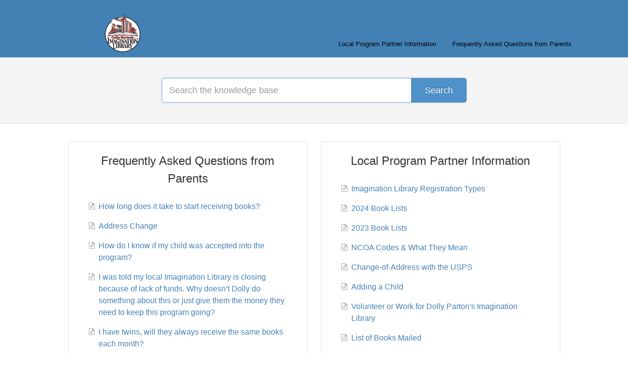

--- FILE ---
content_type: text/html; charset=utf-8
request_url: https://support.imaginationlibrary.com/
body_size: 3404
content:


<!DOCTYPE html>
<html>
    
<head>
    <meta charset="utf-8"/>
    <title>Customer Service</title>
    <meta name="viewport" content="width=device-width, maximum-scale=1"/>
    <meta name="apple-mobile-web-app-capable" content="yes"/>
    <meta name="format-detection" content="telephone=no">
    <meta name="description" content=""/>
    <meta name="author" content="Dollywood Foundation"/>
    <link rel="canonical" href="https://support.imaginationlibrary.com"/>
    

    
        <link rel="stylesheet" href="//d3eto7onm69fcz.cloudfront.net/assets/stylesheets/launch-1766134434001.css">
    
    <style>
        body { background: #ffffff; }
        .navbar .navbar-inner { background: #4381b5; }
        .navbar .nav li a, 
        .navbar .icon-private-w  { color: #000000; }
        .navbar .brand, 
        .navbar .nav li a:hover, 
        .navbar .nav li a:focus, 
        .navbar .nav .active a, 
        .navbar .nav .active a:hover, 
        .navbar .nav .active a:focus  { color: #ffffff; }
        .navbar a:hover .icon-private-w, 
        .navbar a:focus .icon-private-w, 
        .navbar .active a .icon-private-w, 
        .navbar .active a:hover .icon-private-w, 
        .navbar .active a:focus .icon-private-w { color: #ffffff; }
        #serp-dd .result a:hover,
        #serp-dd .result > li.active,
        #fullArticle strong a,
        #fullArticle a strong,
        .collection a,
        .contentWrapper a,
        .most-pop-articles .popArticles a,
        .most-pop-articles .popArticles a:hover span,
        .category-list .category .article-count,
        .category-list .category:hover .article-count { color: #4381b5; }
        #fullArticle, 
        #fullArticle p, 
        #fullArticle ul, 
        #fullArticle ol, 
        #fullArticle li, 
        #fullArticle div, 
        #fullArticle blockquote, 
        #fullArticle dd, 
        #fullArticle table { color:#585858; }
    </style>
    
    <link rel="apple-touch-icon-precomposed" href="//d33v4339jhl8k0.cloudfront.net/docs/assets/5cf13ae12c7d3a383712f3d8/images/5da7768204286364bc90813c/Untitled-2.png">
    <link rel="shortcut icon" type="image/png" href="//d33v4339jhl8k0.cloudfront.net/docs/assets/5cf13ae12c7d3a383712f3d8/images/5da776822c7d3a7e9ae2a117/Untitled-3.png">
    <!--[if lt IE 9]>
    
        <script src="//d3eto7onm69fcz.cloudfront.net/assets/javascripts/html5shiv.min.js"></script>
    
    <![endif]-->
    
        <script type="application/ld+json">
        {"@context":"https://schema.org","@type":"WebSite","url":"https://support.imaginationlibrary.com","potentialAction":{"@type":"SearchAction","target":"https://support.imaginationlibrary.com/search?query={query}","query-input":"required name=query"}}
        </script>
    
    
</head>
    <body>
        <script>
            window.onload = function() {
                $("#searchBar input.search-query" ).focus();
            };
        </script>
        
<header id="mainNav" class="navbar">
    <div class="navbar-inner">
        <div class="container-fluid">
            <a class="brand" href="/">
            
                
                    <img src="//d33v4339jhl8k0.cloudfront.net/docs/assets/5cf13ae12c7d3a383712f3d8/images/5da7760e2c7d3a7e9ae2a10d/Untitled-1.png" alt="Customer Service" width="300" height="75">
                

            
            </a>
            
                <button type="button" class="btn btn-navbar" data-toggle="collapse" data-target=".nav-collapse">
                    <span class="sr-only">Toggle Navigation</span>
                    <span class="icon-bar"></span>
                    <span class="icon-bar"></span>
                    <span class="icon-bar"></span>
                </button>
            
            <div class="nav-collapse collapse">
                <nav role="navigation"><!-- added for accessibility -->
                <ul class="nav">
                    
                    
                        
                            <li  id="local-program-partner-information"><a href="/collection/6-local-program-partner-information">Local Program Partner Information  <b class="caret"></b></a></li>
                        
                            <li  id="frequently-asked-questions-from-parents"><a href="/collection/201-frequently-asked-questions-from-parents">Frequently Asked Questions from Parents  <b class="caret"></b></a></li>
                        
                    
                    
                </ul>
                </nav>
            </div><!--/.nav-collapse -->
        </div><!--/container-->
    </div><!--/navbar-inner-->
</header>
        <section id="docsSearch">
            
             

<form action="/search" method="GET" id="searchBar" autocomplete="off">
    
                <input type="text" name="query" title="search-query" class="search-query" placeholder="Search the knowledge base" aria-label="Search the knowledge base" value="">
                <button type="submit" aria-label="Search"><i class="icon-search lp"></i><span>Search</span></button>
                <div id="serp-dd" style="display:none;">
                    <ul class="result"></ul>
                </div>
            
</form>

        </section><!--/docsSearch-->
        <section id="contentArea" class="container-fluid">
            

    <div id="noResults" style="display:none;">No results found</div>
    
        
            <section class="twoCol row-fluid">
                
                    <section class="collection" id="collection-201">
                        <div class="collection-head no-desc ">
                            <h2><a href="/collection/201-frequently-asked-questions-from-parents">Frequently Asked Questions from Parents</a></h2>
                            <p></p>
                        </div><!-- /collection-head -->
                        <div class="collection-body">
                            <ul class="popArticles">
                            
                                <li><a href="/article/142-how-long-does-it-take-to-start-getting-books"><i class="icon-article-doc"></i><span>How long does it take to start receiving books?</span></a></li>
                            
                                <li><a href="/article/207-address-change"><i class="icon-article-doc"></i><span>Address Change</span></a></li>
                            
                                <li><a href="/article/133-how-do-i-know-if-my-child-was-accepted-into-the-program"><i class="icon-article-doc"></i><span>How do I know if my child was accepted into the program?</span></a></li>
                            
                                <li><a href="/article/245-i-was-told-my-local-imagination-library-is-closing-because-of-lack-of-funds-why-doesn-t-dolly-do-something-about-this-or-just-give-them-the-money-they-need-to-keep-this-program-going"><i class="icon-article-doc"></i><span>I was told my local Imagination Library is closing because of lack of funds. Why doesn’t Dolly do something about this or just give them the money they need to keep this program going?</span></a></li>
                            
                                <li><a href="/article/243-i-have-twins-will-they-always-receive-the-same-books-each-month"><i class="icon-article-doc"></i><span>I have twins, will they always receive the same books each month?</span></a></li>
                            
                                <li><a href="/article/238-why-is-this-not-available-in-my-area"><i class="icon-article-doc"></i><span>Why is this not available in my area?</span></a></li>
                            
                                <li><a href="/article/249-do-all-children-receive-the-same-books"><i class="icon-article-doc"></i><span>Do all children receive the same books?</span></a></li>
                            
                                <li><a href="/article/242-i-m-expecting-our-baby-in-6-months-when-can-i-sign-her-up"><i class="icon-article-doc"></i><span>I’m expecting our baby in 6 months, when can I sign them up?</span></a></li>
                            
                                <li><a href="/article/109-are-the-books-age-appropriate"><i class="icon-article-doc"></i><span>Are the books age appropriate?</span></a></li>
                            
                                <li><a href="/article/206-how-do-i-get-my-login-information"><i class="icon-article-doc"></i><span>How do I get my login information?</span></a></li>
                            
                            </ul>
                            
                                <a class="browse" href="/collection/201-frequently-asked-questions-from-parents">Browse all articles</a>
                            
                        </div><!-- /collection-body -->
                    </section><!--collection-->
                
                    <section class="collection" id="collection-6">
                        <div class="collection-head no-desc ">
                            <h2><a href="/collection/6-local-program-partner-information">Local Program Partner Information</a></h2>
                            <p></p>
                        </div><!-- /collection-head -->
                        <div class="collection-body">
                            <ul class="popArticles">
                            
                                <li><a href="/article/194-imagination-library-registration-types"><i class="icon-article-doc"></i><span>Imagination Library Registration Types</span></a></li>
                            
                                <li><a href="/article/351-2024-book-lists"><i class="icon-article-doc"></i><span>2024 Book Lists</span></a></li>
                            
                                <li><a href="/article/315-2023-book-lists"><i class="icon-article-doc"></i><span>2023 Book Lists</span></a></li>
                            
                                <li><a href="/article/103-ncoa-codes-what-they-mean"><i class="icon-article-doc"></i><span>NCOA Codes &amp; What They Mean</span></a></li>
                            
                                <li><a href="/article/76-change-of-address-and-or-update-information-online-with-usps"><i class="icon-article-doc"></i><span>Change-of-Address with the USPS</span></a></li>
                            
                                <li><a href="/article/95-adding-a-new-child-registration"><i class="icon-article-doc"></i><span>Adding a Child</span></a></li>
                            
                                <li><a href="/article/333-volunteer-for-dolly-partons-imagination-library"><i class="icon-article-doc"></i><span>Volunteer or Work for Dolly Parton&#x27;s Imagination  Library</span></a></li>
                            
                                <li><a href="/article/61-list-of-books-mailed"><i class="icon-article-doc"></i><span>List of Books Mailed</span></a></li>
                            
                                <li><a href="/article/338-statewide-programs"><i class="icon-article-doc"></i><span>Statewide Programs</span></a></li>
                            
                                <li><a href="/article/159-how-do-i-edit-or-delete-a-child-in-the-book-order-system"><i class="icon-article-doc"></i><span>How do I edit or delete a child in the Book Order System?</span></a></li>
                            
                            </ul>
                            
                                <a class="browse" href="/collection/6-local-program-partner-information">Browse all articles</a>
                            
                        </div><!-- /collection-body -->
                    </section><!--collection-->
                
            </section><!--threeCol-->
        
    

            <footer class="center">
                

<p>&copy;
    
        <a href="https://www.imaginationlibrary.com">Dollywood Foundation</a>
    
    2025. <span>Powered by <a rel="nofollow noopener noreferrer" href="https://www.helpscout.com/docs-refer/?co=Dollywood+Foundation&utm_source=docs&utm_medium=footerlink&utm_campaign=Docs+Branding" target="_blank">Help Scout</a></span>
    
        
    
</p>

            </footer>
        </section><!--/.fluid-container-->
        
        
    <script src="//d3eto7onm69fcz.cloudfront.net/assets/javascripts/app4.min.js"></script>

<script>
// keep iOS links from opening safari
if(("standalone" in window.navigator) && window.navigator.standalone){
// If you want to prevent remote links in standalone web apps opening Mobile Safari, change 'remotes' to true
var noddy, remotes = false;
document.addEventListener('click', function(event) {
noddy = event.target;
while(noddy.nodeName !== "A" && noddy.nodeName !== "HTML") {
noddy = noddy.parentNode;
}

if('href' in noddy && noddy.href.indexOf('http') !== -1 && (noddy.href.indexOf(document.location.host) !== -1 || remotes)){
event.preventDefault();
document.location.href = noddy.href;
}

},false);
}
</script>
    <script defer src="https://static.cloudflareinsights.com/beacon.min.js/vcd15cbe7772f49c399c6a5babf22c1241717689176015" integrity="sha512-ZpsOmlRQV6y907TI0dKBHq9Md29nnaEIPlkf84rnaERnq6zvWvPUqr2ft8M1aS28oN72PdrCzSjY4U6VaAw1EQ==" data-cf-beacon='{"version":"2024.11.0","token":"0e716408f0624e6182266fee1e75daa8","server_timing":{"name":{"cfCacheStatus":true,"cfEdge":true,"cfExtPri":true,"cfL4":true,"cfOrigin":true,"cfSpeedBrain":true},"location_startswith":null}}' crossorigin="anonymous"></script>
</body>
</html>
